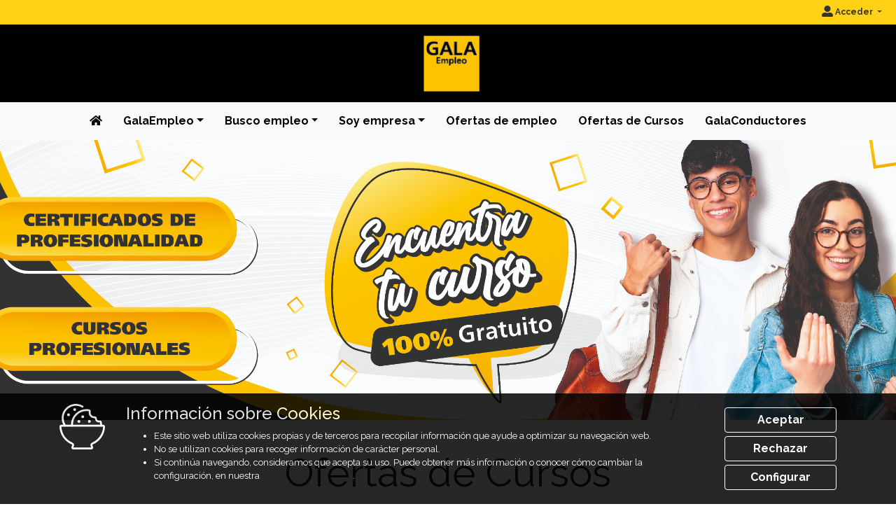

--- FILE ---
content_type: text/css; charset=utf-8
request_url: https://galaempleo.com/Content/agencia.ashx
body_size: 6280
content:
header {
  background-color: black;
}

.action-bar {
  color: #FDC300;
  background-color: #FFD217;
  border-bottom: 1px solid black;
}

/* Altura cabecera */

header, header .container {
  min-height: 110px;
}

/* Posición del logo en la cabecera */

header .logo{
  	position: relative;
    top: 15px;
    left: 5px;
    height: 80px;
  	width: auto;
}

/* Ocultar imagen decorativa cabecera en pantallas pequeñas */

@media screen and (max-width: 1007px)
{
  header .container
  {
    background-image: none;
  }
}

/* Color del enlace  */

a {
  color: black;
  font-weight: bold;
}

a:hover {
  color: black;
}

/* Color enlace pie  */

footer a {
  color: #555555;
}

/* Logo pie */
footer .logo-pie {
  width: 150px;
  height: auto;
}

/* Color día actual calendario pie */

footer .calendar .cal-today {
 color: black; 
}

/* Color hover pie */

footer a:hover, footer a:focus {
  color: black;
  text-decoration: none;
}


/* Color barra menú */
/*
.navbar-default
{
  background-color: #0066a4;
  border-color: #0066a4;
}

/* Color link menú sección */
/*
.navbar-default .navbar-nav > li > a 
{
  color: White;
}

/* Color apertura menú sección */
/*
.navbar-default .navbar-nav > .open > a, .navbar-default .navbar-nav > .open > a:hover, .navbar-default .navbar-nav > .open > a:focus
{
  color: #0066a4;
  background-color: white;
}

/* Color link hover menú sección */
/*
.navbar-default .navbar-nav > li > a:hover, .navbar-default .navbar-nav > li > a:focus {
    color: #8ad3ff;
}

/* Color botón navegación móvil borde */
/*
.navbar-default .navbar-brand {
   color: White;
}

/* Color link submenú página */
/*
.dropdown-menu > li > a:hover, .dropdown-menu > li > a:focus {
    color: White;
    background-color: #0066a4;
}

/* Color link hover menú página móvil */
/*
@media (max-width: 767px) {
  .navbar-default .navbar-nav .open .dropdown-menu > li > a:hover, .navbar-default .navbar-nav .open .dropdown-menu > li > a:focus {
      color: #0066a4;
      background-color: transparent;
  }  
}

/* Color link submenú página móvil */
/*
@media (max-width: 767px) {
  .navbar-default .navbar-nav .open .dropdown-menu > li > a {
      color: white;
  }
}

/* Color botón navegación móvil */
/*
.navbar-default .navbar-toggle .icon-bar {
    background-color: white;
}

/* Color borde botón navegación móvil */
/*
.navbar-default .navbar-toggle {
    border-color: white;
}

/* Color botón navegación móvil fondo hover */
/*
.navbar-default .navbar-toggle:hover, .navbar-default .navbar-toggle:focus {
    background-color: #0066a4;
}

/* Color botón primario */

.btn-primary {
  color: black !important;
  background-color: #FFD217;
  border-color: #FFD217;
}

.btn-primary:hover{
  color: #fdc300 !important;
}

/* Color botón primario hover */

.btn-primary:hover, .btn-primary:focus, .btn-primary.focus, .btn-primary:active, .btn-primary.active, .open > .dropdown-toggle.btn-primary {
  color: #fff;
  background-color: black;
  border-color: black;
}

/* Color navegación menú lateral */

.nav-pills > li.active > a, .nav-pills > li.active > a:hover, .nav-pills > li.active > a:focus {
  background-color: #FFD217;
}

/* Jumbotron inicio */

.jumbotron.inicio
{
  padding: 0px!important;
  min-height: 425px;
}

/* Ocultar texto jumbotrón inicio */
.jumbotron.inicio .container {
    visibility: hidden;
}

/* Color predeterminado alerta */
/*
.alert-info
{
  background-color: WhiteSmoke;
  border-color: #F0F0F0;
  color: #333333;
}

/* Color paginación  */
/*
.pagination > li > a, .pagination > li > span {
    color: #333333;
  }

/* Color paginación elemento activo */
/*
.pagination > .active > a, .pagination > .active > span, .pagination > .active > a:hover, .pagination > .active > span:hover, .pagination > .active > a:focus, .pagination > .active > span:focus {  
  background-color: #F49E00;
  border-color: #F49E00;
}


/* Específicos web pública EmpleActiva */
/*
.navbar.bg-light {
  background-color: #FFD217!important;
}

.navbar-light .navbar-nav .nav-link {
  color: white;
}

.navbar-light .navbar-nav .nav-link:hover, .navbar-light .navbar-nav .nav-link:focus {
  color: #333333;
}
*/
/*Boton activo menu*/
.navbar-light .navbar-nav .show > .nav-link, .navbar-light .navbar-nav .active > .nav-link, .navbar-light .navbar-nav .nav-link.show, .navbar-light .navbar-nav .nav-link.active {
  background-color: #FFD217;
  color: black;
}

/*Hover del submenu*/
.dropdown-item:hover, .dropdown-item:focus {
  background-color: #FFD217;
  color: black;
}

.nav-pills .nav-link.active, .nav-pills .show > .nav-link {
  background-color: #FFD217;
}

/**/.sidebar-list li a.currentStep {
    background-color: #FFD217;
}

.navbar-light .navbar-toggler-icon {
    /*background-image: url("data:image/svg+xml,%3csvg viewBox='0 0 30 30' xmlns='http://www.w3.org/2000/svg'%3e%3cpath stroke='rgba(255, 255, 255)' stroke-width='2' stroke-linecap='round' stroke-miterlimit='10' d='M4 7h22M4 15h22M4 23h22'/%3e%3c/svg%3e");*/
}

/*Ocultar icono feed*/
.fa-rss:before{
  display: none; 
}

/*Color del menú*/
.navbar-light .navbar-nav .nav-link{
  color: black;
}

/*Centrar logo Página Inicio*/
header .container{
  text-align: center;
}

/*Modificaciones cabeceras páginas internas*/
.titulo-pagina {
    bottom: -142px !important;
}

.container.padding-40 {
    padding-top: 149px;
}

.lead{
  display: none;
}

.imagen-pagina{
  background-position: center !important;
}

/*Centrar Menú*/
.navbar-collapse{
  justify-content: center !important;
}

#navbarSupportedContent > ul.mr-auto{
  margin-right: 0 !important;
}

/*Cambiar color y texto fecha Ofertas de trabajo*/
.tarjeta-oferta .fecha-tipo.activa{
  background-color: black;
  line-height: 1.8em;
}

/*Cambio color texto Busco empleo pasos registrate*/
.sidebar-list li a.currentStep {
  color: black;
}

/*Cambio color texto boton "Contacto"*/
.nav-pills .nav-link.active, .nav-pills .show > .nav-link {
  color: black;
}

/**/
.alert-info{
  background-color: #fdc300 !important;
  border-color: #fdc300 !important;
}

.imagen-pagina {
  height: 400px;
}

.badge-primary {
  background-color: #FDC300;
}